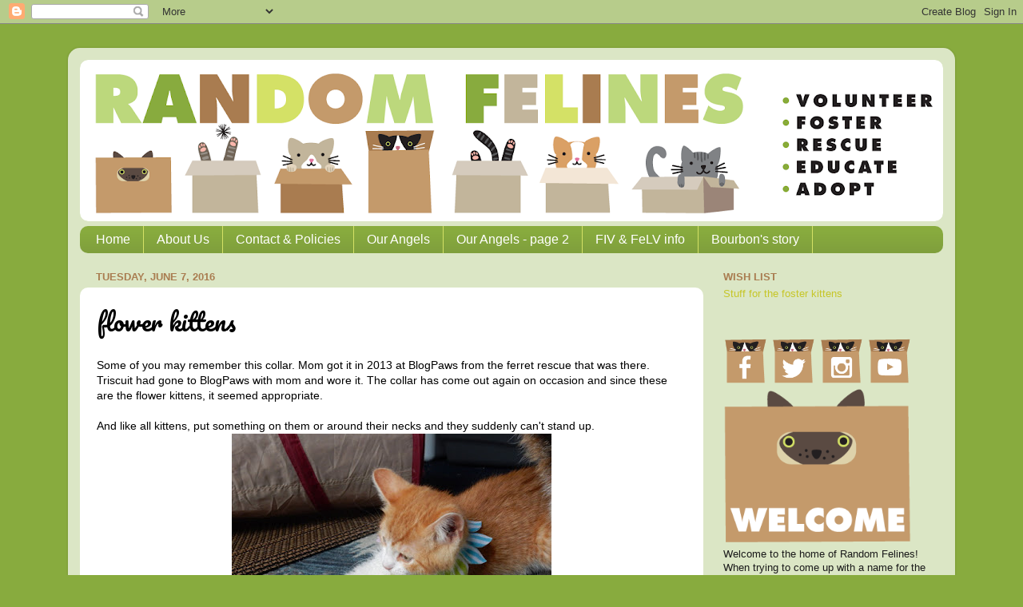

--- FILE ---
content_type: text/plain
request_url: https://www.google-analytics.com/j/collect?v=1&_v=j102&a=1637208665&t=pageview&_s=1&dl=https%3A%2F%2Fwww.random-felines.com%2F2016%2F06%2Fflower-kittens.html&ul=en-us%40posix&dt=Random%20Felines%3A%20flower%20kittens&sr=1280x720&vp=1280x720&_u=IEBAAEABAAAAACAAI~&jid=1255869779&gjid=1971119803&cid=1170934527.1769038765&tid=UA-74306746-1&_gid=155323179.1769038765&_r=1&_slc=1&z=1586107848
body_size: -452
content:
2,cG-W39S83K797